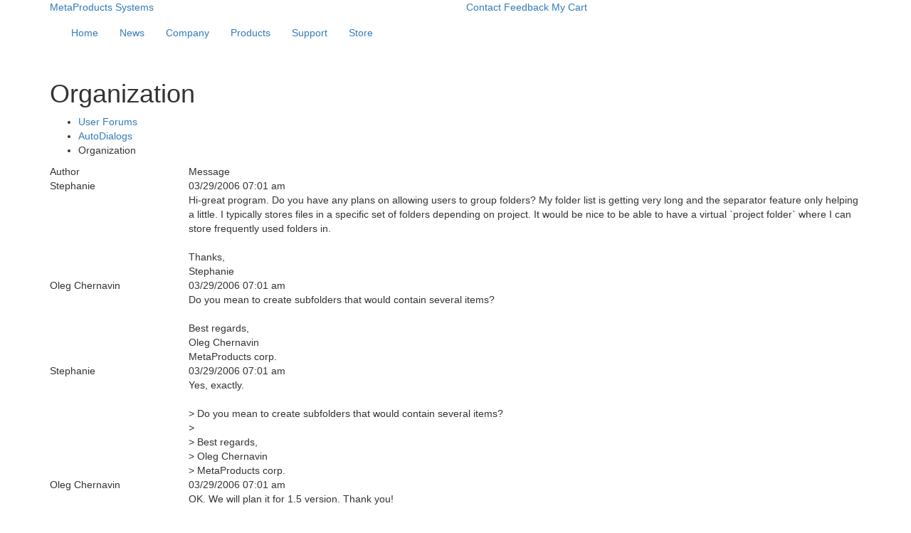

--- FILE ---
content_type: text/html; charset=UTF-8
request_url: https://metaproducts.com/forum/autodialogs/4315
body_size: 6490
content:
<!doctype html>
<html lang="en">
	<head>	
		<meta http-equiv="Content-Type" content="text/html; charset=UTF-8" /> 
<link rel="canonical" href="https://metaproducts.com/forum/autodialogs/4315" />
<title>Organization - MetaProducts</title>
	
	<meta name="keywords" content="" />
	<meta name="description" content="" />
<base href="https://metaproducts.com/"/>
<link href='https://fonts.googleapis.com/css?family=Noto+Sans:400,700' rel='stylesheet' type='text/css'>
	<link href="https://maxcdn.bootstrapcdn.com/bootstrap/3.3.6/css/bootstrap.min.css" rel='stylesheet' type='text/css'/>
<link href='https://metaproducts.com/assets/css/style.css' rel='stylesheet'  type='text/css' />
	<meta name="author" content="MetaProducts Systems" />
		<meta name="verify-v1" content="WxFvKdG0o6r0/SGq61bniHun+yCeyx6cbbAJXzLod0c=" />
	<meta name="verify-v1" content="FEiDsfPfbxrL/PohZUJtk8FPrTgghiqNQxk7TM8sVOI=" />
	<meta name="msvalidate.01" content="EC59359298D1EF0F4874E01A923498F1" />
	
	<meta name="viewport" content="width=device-width, initial-scale=1.0">
	<meta http-equiv="X-UA-Compatible" content="IE=edge"/>
	<meta name="mobile-web-app-capable" content="yes" />
	<meta name="apple-mobile-web-app-status-bar-style" content="black" />
	<meta name="format-detection" content="telephone=no" />	

	<!-- HTML5 Shim and Respond.js IE8 support of HTML5 elements and media queries -->
    <!--[if lt IE 9]>
      <script src="https://oss.maxcdn.com/libs/html5shiv/3.7.0/html5shiv.js"></script>
      <script src="https://oss.maxcdn.com/libs/respond.js/1.4.2/respond.min.js"></script>
    <![endif]-->
	<link rel="chrome-webstore-item" href="https://chrome.google.com/webstore/detail/mgmijilbahfecncfaghcphilbkknacil">

	<script>
  (function(i,s,o,g,r,a,m){i['GoogleAnalyticsObject']=r;i[r]=i[r]||function(){
  (i[r].q=i[r].q||[]).push(arguments)},i[r].l=1*new Date();a=s.createElement(o),
  m=s.getElementsByTagName(o)[0];a.async=1;a.src=g;m.parentNode.insertBefore(a,m)
  })(window,document,'script','https://www.google-analytics.com/analytics.js','ga');

  ga('create', 'UA-465051-2', 'auto');
  ga('send', 'pageview');
</script>
	<script src="https://metaproducts.com/assets/js/jquery.min.js"></script>
<script src="https://maxcdn.bootstrapcdn.com/bootstrap/3.3.6/js/bootstrap.min.js"></script>
<script type="text/javascript" src="https://metaproducts.com/assets/js/check-for-iframe.js"></script>
	</head>
	<body class="forum">
		<div class="xmas hidden-xs"></div>
<section class="top hidden-xs">
	<div class="container">
		<div class="row">
			<div class="col-sm-6 left" itemscope itemtype="http://schema.org/Organization">
				<a class="logo" href="https://metaproducts.com/" itemprop="url">
					<span itemprop="name">MetaProducts Systems</span>
				</a>
			</div>
			<div class="col-sm-6 links">
				<a href="contacts">Contact</a>
				<a href="feedback">Feedback</a>
				<a href="cart" class="cart">My Cart</a>
			</div>
		</div>
	</div>
</section>
<nav class="navbar" role="navigation">
	<div class="container">
	<div class="navbar-header">
		<button type="button" class="navbar-toggle collapsed" data-toggle="collapse" data-target="#navbar" aria-expanded="false" aria-controls="navbar">
			<span class="sr-only">Toggle navigation</span>
			<span class="icon-bar"></span>
			<span class="icon-bar"></span>
			<span class="icon-bar"></span>
		</button>
		
		<a class="navbar-brand visible-xs" href="/">MetaProducts<sup>&reg;</sup> Systems</a>
	</div>
	<div id="navbar" class="navbar-collapse collapse">
		<ul class="nav navbar-nav"><li><a href="https://metaproducts.com/" >Home</a></li><li><a href="/news" >News</a></li><li class="dropdown"><a href="#" class="dropdown-toggle" data-toggle="dropdown" title="Company">Company</a><ul class="dropdown-menu"><li><a href="company">MetaProducts® Systems</a></li><li><a href="/company/clients">Clients</a></li><li class="last"><a href="/company/testimonials">Testimonials</a></li></ul></li><li class="dropdown"><a href="#" class="dropdown-toggle" data-toggle="dropdown" title="Products">Products</a><ul class="dropdown-menu">
	<li><a href="products">MP Products</a>
		<ul class="submenu">
			<li><a href="https://metaproductsrevolver.com/products/rvie" class="product">MetaProducts Revolver&trade;</a></li><li><a href="products/offline-explorer" class="product">Offline Explorer&trade;</a></li><li><a href="products/offline-explorer-pro" class="product">Offline Explorer Pro&trade;</a></li><li><a href="products/offline-explorer-enterprise" class="product">Offline Explorer Enterprise&trade;</a></li>
			<li><a href="products">More products...</a>
		</ul>
	</li>
	<li><a href="products/product-comparison-chart"></a></li><li><a href="products/site-licenses">Site Licenses</a></li><li><a href="products/registration">Registration</a></li><li><a href="products/affiliate-program">Affiliate Program</a></li>
</ul></li><li class="dropdown"><a href="#" class="dropdown-toggle" data-toggle="dropdown" title="Support">Support</a><ul class="dropdown-menu"><li><a href="support">MP Support</a></li><li><a href="/support/email-support">Email Support</a></li><li><a href="/support/status-of-purchase">Status of Purchase</a></li><li><a href="/support/lost-registration-key">Lost registration key</a></li><li class="last"><a href="/support/upgrade-guide">Upgrade Guide</a></li></ul></li><li class="dropdown"><a href="#" class="dropdown-toggle" data-toggle="dropdown" title="Store">Store</a><ul class="dropdown-menu"><li><a href="store">MP Store</a></li><li class="last"><a href="/store/purchasing-and-security">Purchasing and Security</a></li></ul></li></ul>
		</div>
	</div>
</nav>
		
		<section class="main">
			<div class="container">
				<div class="row">
					<div class="col-sm-12">
						<h1>Organization</h1>
						<ul class="breadcrumbs">
							<li><a href="/forum">User Forums</a></li>
							<li><a href="forum/autodialogs">AutoDialogs</a></li>
							<li>Organization</li>
						</ul>
					</div>
				</div>
				<div class="table-messages">
					<div class="content-header hidden-xs">
						<div class="row">
							<div class="col-md-2 col-xs-4">Author</div>
							<div class="col-md-10 col-xs-8">Message</div>
						</div>
					</div>
					<div class="content">
						<div class="row message-header">
	<div class="col-md-2 col-xs-4 author">Stephanie</div>
	<div class="col-md-10 col-xs-8">03/29/2006 07:01 am</div>
</div>
<div class="row">
	<div class="col-md-10 col-md-offset-2">Hi-great program. Do you have any plans on allowing users to group folders?  My folder list is getting very long and the separator feature only helping a little.  I typically stores files in a specific set of folders depending on project.  It would be nice to be able to have a virtual `project folder` where I can store frequently used folders in.<br/><br/>Thanks,<br/>Stephanie</div>
</div><div class="row message-header">
	<div class="col-md-2 col-xs-4 author">Oleg Chernavin</div>
	<div class="col-md-10 col-xs-8">03/29/2006 07:01 am</div>
</div>
<div class="row">
	<div class="col-md-10 col-md-offset-2">Do you mean to create subfolders that would contain several items?<br/><br/>Best regards,<br/>Oleg Chernavin<br/>MetaProducts corp.</div>
</div><div class="row message-header">
	<div class="col-md-2 col-xs-4 author">Stephanie</div>
	<div class="col-md-10 col-xs-8">03/29/2006 07:01 am</div>
</div>
<div class="row">
	<div class="col-md-10 col-md-offset-2">Yes, exactly.<br/><br/>&gt; Do you mean to create subfolders that would contain several items?<br/>&gt; <br/>&gt; Best regards,<br/>&gt; Oleg Chernavin<br/>&gt; MetaProducts corp.</div>
</div><div class="row message-header">
	<div class="col-md-2 col-xs-4 author">Oleg Chernavin</div>
	<div class="col-md-10 col-xs-8">03/29/2006 07:01 am</div>
</div>
<div class="row">
	<div class="col-md-10 col-md-offset-2">OK. We will plan it for 1.5 version. Thank you!<br/><br/>Oleg.</div>
</div>
					</div>
				</div>
			</div>
		</section>
		<footer class="footer">
	<div class="container">
		<div class="row">
			<div class="col-sm-6 links">
				<a href="feedback">feedback</a>
				<a href="#" data-page="privacy-statement" class="popup">Privacy statement</a><a href="#" data-page="legal-notices" class="popup">Legal notices</a><a href="#" data-page="eula" class="popup">EULA</a>				
			</div>
			<div class="col-sm-6">
				Copyright © 1997-2026 MetaProducts Systems.<br/>
				All rights reserved.<br/>
				United States<br/>
				<br/>
				MetaProducts Systems www.metaproducts.com
			</div>
		</div>
	</div>
</footer>
<div class="modal fade" id="common-popup">
	<div class="modal-dialog">
		<div class="modal-content">
			<div class="modal-body">
				<button type="button" class="close" data-dismiss="modal" aria-hidden="true">&times;</button>
				<ul class="nav nav-tabs" id="popup-tabs">
					<li><a href="#privacy-statement" data-toggle="tab" id="tab-privacy-statement">Privacy statement</a></li><li><a href="#legal-notices" data-toggle="tab" id="tab-legal-notices">Legal notices</a></li><li><a href="#eula" data-toggle="tab" id="tab-eula">EULA</a></li><li><a href="#terms" data-toggle="tab" id="tab-terms">Terms of use</a></li><li><a href="#trademarks" data-toggle="tab" id="tab-trademarks">Trademarks</a></li>
				</ul>
				<div class="tab-content">
					<div class="tab-pane" id="privacy-statement"><h2>MetaProducts Systems Privacy Practices</h2>
<p>This statement discloses the privacy practices for the MetaProducts® Web site. Questions regarding this statement should be directed to MetaProducts Systems at: info@metaproducts.com. This statement may change from time to time without notice. A current version of this statement will remain available at http://www.metaproducts.com/mp/mplegal_privacy.asp.</p>

<h4>Personal Information</h4>
<p>We may ask you for certain personal information for purposes such as, but not limited to, newsletter subscription or product registration. If you choose to give us such information, you can be assured that we do not share or sell our customers' personal information to anyone.</p>

<p>If you have provided us your personal information so that we may contact you, and later decide that you do not wish to be contacted by MetaProducts, we will respect your wishes.</p>

<h4>Web Tracking Information</h4>
<p>We do keep track of the domains from which people visit us. We analyze this data for trends and statistics and then we discard it.</p>

<h4>Information Security and Quality</h4>
<p>We intend to protect the quality and integrity of your personally identifiable information. We have implemented appropriate technical and managerial procedures to maintain information that is accurate, current and complete. We will make a sincere effort to respond to your requests to correct personal information inaccuracies in a timely manner.</p>

<h4>Business Relationship</h4>
<p>The MP site contains links to other Web sites. MP is not responsible for the privacy practices or the content of such Web sites.</p>

<h4>Cookies</h4>
<p>There are various technologies, including one called "cookies", which can be used to provide you with tailored information from a Web site. A cookie is an element of data that a Web site can send to your browser, which may then store it on your system.</p>

<h4>Requests for Information and Legal Requirements</h4>
<p>We may, at our option, choose to comply with a request for personal information based on a bona fide complaint of illegal or unauthorized activity. We also reserve the right to comply with any court or agency order to release personal information, or otherwise release information as required by law.</p>

<p>If you have any questions or comments about our privacy practices, you can contact us at: customer service.</p></div><div class="tab-pane" id="legal-notices"><h2>MetaProducts Systems Web Site Copyright</h2>
<p>The copyright in all material provided on this Web site ("Site") is held by MetaProducts Systems ("MP") or by the original creator of the material. Except as stated herein, none of the Site material (other than MP shareware) may be copied, reproduced, distributed, republished, downloaded, displayed, posted or transmitted in any form or by any means, including, but not limited to, electronic, mechanical, photocopying, recording, or otherwise, without the prior written permission of MP or the copyright owner.</p></div><div class="tab-pane" id="eula"><h2>MetaProducts Systems End User License Agreement</h2>

<h4>TRADEMARKS</h4>
<p>TrayIcon™, TrayIcon Standard™, TrayIcon Explorer™, TrayIcon Folders™, TrayIcon Menu™, TrayIcon Professional™, TrayIconCE™, WinGOT™, WinGO CE™, Staff Directory™, Staff Directory CET™, MetaProducts® Offline Explorer™, Web Downloader™, MetaProducts® Inquiry™, AutoDialogs™, Mass Downloader™, StartUp Organizer™, Links Organizer™, Disk Watchman™, DeskTool™, MetaProducts® Download Express™, Net Activity Diagram™, Web Studio™, Download Library™, LightPad™, MetaTree™, Integra™, Portable Offline Browser™, Flash and Media Capture™, Picture Downloader™, AlphaProducts™, BetaProducts™ and MetaProducts are trademarks of MetaProducts Systems. Copyright &copy;  1995-2026 by MetaProducts Systems. All rights reserved.</p>

<h4>IMPORTANT: PLEASE READ THIS AGREEMENT CAREFULLY BEFORE USING THE SOFTWARE.</h4>

<h4>END USER LICENSE AGREEMENT</h4>
<p>MetaProducts Systems ("MPS") agrees to provide the user ("USER") with a copy of this software product ("SOFTWARE"), and grants the USER a limited license to use the SOFTWARE. ("LICENSE") This LICENSE defines what the USER may do with the SOFTWARE, and contains limitations on warranties, liabilities and remedies. This LICENSE may be revoked by MPS at any time without notice if the USER fails to comply with the terms of this LICENSE. The copyright and all other rights in the SOFTWARE shall remain with MPS.</p>

<h4>LICENSE OF UNREGISTERED SOFTWARE</h4>
<p>An unregistered copy of the SOFTWARE ("UNREGISTERED SOFTWARE") may be used by the USER for evaluation purposes for a period of thirty (30) days following the initial installation of the UNREGISTERED SOFTWARE. ("TRIAL PERIOD") At the end of the TRIAL PERIOD, the USER must either register the SOFTWARE or remove it from his system. The UNREGISTERED SOFTWARE may be freely copied and distributed to other users for their evaluation.</p>

<h4>LICENSE OF REGISTERED SOFTWARE</h4>
<p>A registered copy of the SOFTWARE ("REGISTERED SOFTWARE") allows the USER to use the SOFTWARE only on a single computer or network, and only by a single user at a time. If the USER wishes to use the SOFTWARE for more than one user, the USER will need a separate license for each individual user. The USER is allowed to make one copy of the REGISTERED SOFTWARE for back-up purposes.</p>

<h4>DISTRIBUTION OF UNREGISTERED SOFTWARE</h4>
<p>The uninstalled, UNREGISTERED SOFTWARE may be freely copied and distributed to other users provided the USER complies with the following requirements. If the USER offers this uninstalled, UNREGISTERED SOFTWARE for download ("SHAREWARE SITE USER"), then the SHAREWARE SITE USER agrees to: (1) immediately replace this version of the uninstalled, UNREGISTERED SOFTWARE with a new version of this SOFTWARE if a new version is released by MetaProducts, or (2) delete this version of the UNREGISTERED SOFTWARE immediately upon written email notice by MetaProducts</p>

<h4>TERM OF LICENSE</h4>
<p>This LICENSE shall continue for as long as the USER uses the REGISTERED SOFTWARE and/or distributes the UNREGISTERED SOFTWARE accordiongaccording to the terms of this agreement. However, this LICENSE will terminate if the USER fails to comply with any of its terms or conditions. The USER agrees, upon termination, to destroy all copies of the REGISTERED and/or UNREGISTERED SOFTWARE. The limitations of warranties and liability set forth in this LICENSE shall continue in force even after termination.</p>

<h4>ACCEPTANCE OF THIS LICENSE AGREEMENT</h4>
<p>By downloading and/or installing this SOFTWARE, the USER agrees to the terms of this LICENSE.</p>

<h4>LIMITATIONS OF USE</h4>
<p>The USER agrees not to use the SOFTWARE as part of any illegal activity, or to violate any rights of a third party. This LICENSE grants rights to use this SOFTWARE, but does not grant any legal rights to content owned by any third party, nor does the LICENSE release the USER from any responsibilities regarding the rights of third parties. MPS makes no representations involving the legality of any activities regarding the use of the SOFTWARE in conjunction with copyrighted content. The USER retains full responsibility to determine the extent of the USER's rights, and, if necessary, to contact the owner of copyrighted content prior to use of the SOFTWARE. Use of this SOFTWARE to violate the legal rights of any third party constitutes failure of the USER to comply with the terms of this LICENSE, and therefore terminates the USER's rights to use the SOFTWARE.</p>

<h4>DISCLAIMER OF WARRANTY AND LIABILITY</h4>
<p>This SOFTWARE is provided "as is" without representations or warranties of any kind, whether expressed or implied. The USER must assume the entire risk of using the SOFTWARE, and MPS shall have no liability to the USER or any other third-party for any damages whatsoever, including, but not limited to, any economic or data loss, even if such loss was foreseeable by MPS. Any violation of the intellectual property rights of any party as a result of the use of the SOFTWARE is explicitly against the terms of this LICENSE, and MPS disclaims any liability for the use of the SOFTWARE in this way as unauthorized and outside the scope of any warranty or agreement between the USER and MPS.</p>

<h4>MPS DISCLAIMS ALL OTHER WARRANTIES, EITHER EXPRESS OR IMPLIED, INCLUDING BUT NOT LIMITED TO ANY WARRANTIES OF MERCHANTABILITY AND FITNESS FOR A PARTICULAR PURPOSE, WITH RESPECT TO THE SOFTWARE AND THE ACCOMPANYING WRITTEN MATERIALS. ANY LIABILITY OF MPS WILL BE LIMITED EXCLUSIVELY TO PRODUCT REPLACEMENT OR REFUND OF ORIGINAL PURCHASE PRICE.</h4>

<h4>OTHER RESTRICTIONS</h4>
<p>The USER may not rent, lease, sublicense, translate, disassemble, reverse engineer, or de-compile the SOFTWARE, or modify or merge the SOFTWARE with any part of the software in another program. This LICENSE may not be assigned or otherwise transferred without the prior written consent of MPS.</p>

<h4>INVALID PROVISIONS</h4>
<p>If any provision of this LICENSE shall be declared invalid or unenforceable, the remaining provisions of this LICENSE shall remain in full force and effect to the fullest extent permitted by law. In such event, each provision of this LICENSE which is invalid or unenforceable shall be replaced with a provision as similar in terms to such invalid or unenforceable provision as may be possible which is legal and enforceable.</p>

<h4>ENTIRE AGREEMENT</h4>
<p>This LICENSE is the entire agreement between MPS and the USER, and supersedes any other agreement, oral or written, and may not be changed except by a written signed agreement.</p>

<h4>GOVERNING LAW</h4>
<p>This agreement shall be governed by the laws of the State of Florida.</p></div><div class="tab-pane" id="terms"><h2>MetaProducts Systems Terms of Use</h2>

<h4>TERMS OF USE</h4>
<p>Permission is granted to display, copy, distribute and download the materials on this Site for personal, non-commercial use provided you do not modify the materials, that you retain all copyright and other proprietary notices contained in the materials, and that you abide by the terms of the End User License agreemen for the distribution and use of software. You may not, without MP's permission, "mirror" any material contained on this Site on any other server. This permission terminates automatically if you breach any of these terms or conditions.</p>
<p>These Terms of Use constitute a legal agreement between you and MP. By using this Site, you acknowledge that you have read, understood, and agree to be bound by the Terms of Use. If you do not agree to the terms, do not use this Site. Each use of the site requires that you agree to the most current version of the Terms of Use, available at http://www.metaproducts.com/mp/mpLegal_copyright_TOU.asp. We reserve the right to revise these Terms without notice.</p>

<h4>COPYRIGHT</h4>
<p>The copyright in all material provided on this Web site ("Site") is held by MetaProducts® Systems ("MP") or by the original creator of the material. Except as stated herein, none of the Site material may be copied, reproduced, distributed, republished, downloaded, displayed, posted or transmitted in any form or by any means, including, but not limited to, electronic, mechanical, photocopying, recording, or otherwise, without the prior written permission of MP or the copyright owner.</p></div><div class="tab-pane" id="trademarks"><h2>MetaProducts Systems Trademarks</h2>
<ul class="col-sm-6">
	<li>AutoDialogs™</li>
	<li>Inquiry Professional Edition™</li>
	<li>Internet Research Suite™</li>
	<li>Offline Explorer™</li>
	<li>Offline Explorer Pro™</li>
	<li>Startup Organizer™</li>
</ul>
<ul class="col-sm-6">
	<li>Disk Watchman™</li>
	<li>Inquiry Standard Edition™</li>
	<li>Links Organizer™</li>
	<li>Offline Explorer Enterprise™</li>
	<li>Portable Offline Browser™</li>
</ul>
	</div>
				</div>
			</div>
		</div>
	</div>
</div>
<script type="text/javascript">
	$(document).ready(function(){
		$(".popup").click(function(e){
			e.preventDefault();
			$('#tab-' + $(e.target).data("page")).click();
			$("#common-popup").modal();
		});
	});
</script>
	</body>
</html>